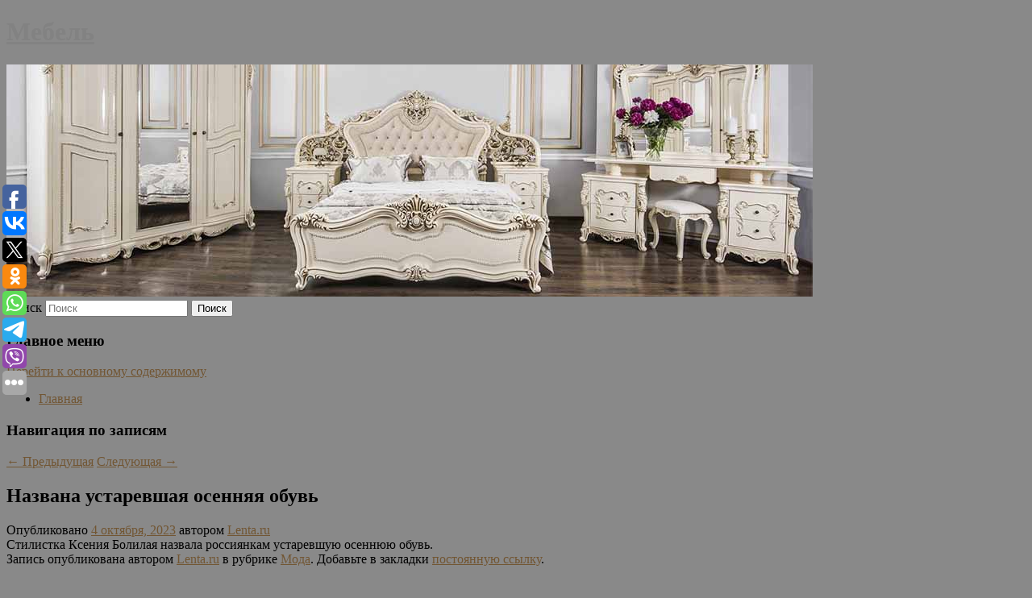

--- FILE ---
content_type: text/html; charset=UTF-8
request_url: https://mebelpenza-nn.ru/nazvana-ustarevshaya-osennyaya-obuv/
body_size: 10734
content:
<!DOCTYPE html>
<!--[if IE 6]>
<html id="ie6" lang="ru-RU">
<![endif]-->
<!--[if IE 7]>
<html id="ie7" lang="ru-RU">
<![endif]-->
<!--[if IE 8]>
<html id="ie8" lang="ru-RU">
<![endif]-->
<!--[if !(IE 6) & !(IE 7) & !(IE 8)]><!-->
<html lang="ru-RU">
<!--<![endif]-->
<head>
<meta charset="UTF-8" />
<meta name="viewport" content="width=device-width" />
<title>
Названа устаревшая осенняя обувь | Мебель	</title>
<link rel="profile" href="http://gmpg.org/xfn/11" />
<link rel="stylesheet" type="text/css" media="all" href="https://mebelpenza-nn.ru/wp-content/themes/twentyeleven/style.css" />
<link rel="pingback" href="https://mebelpenza-nn.ru/xmlrpc.php">
<!--[if lt IE 9]>
<script src="https://mebelpenza-nn.ru/wp-content/themes/twentyeleven/js/html5.js" type="text/javascript"></script>
<![endif]-->
<meta name='robots' content='max-image-preview:large' />
	<style>img:is([sizes="auto" i], [sizes^="auto," i]) { contain-intrinsic-size: 3000px 1500px }</style>
	<link rel="alternate" type="application/rss+xml" title="Мебель &raquo; Лента" href="https://mebelpenza-nn.ru/feed/" />
<script type="text/javascript">
/* <![CDATA[ */
window._wpemojiSettings = {"baseUrl":"https:\/\/s.w.org\/images\/core\/emoji\/16.0.1\/72x72\/","ext":".png","svgUrl":"https:\/\/s.w.org\/images\/core\/emoji\/16.0.1\/svg\/","svgExt":".svg","source":{"concatemoji":"https:\/\/mebelpenza-nn.ru\/wp-includes\/js\/wp-emoji-release.min.js?ver=6.8.3"}};
/*! This file is auto-generated */
!function(s,n){var o,i,e;function c(e){try{var t={supportTests:e,timestamp:(new Date).valueOf()};sessionStorage.setItem(o,JSON.stringify(t))}catch(e){}}function p(e,t,n){e.clearRect(0,0,e.canvas.width,e.canvas.height),e.fillText(t,0,0);var t=new Uint32Array(e.getImageData(0,0,e.canvas.width,e.canvas.height).data),a=(e.clearRect(0,0,e.canvas.width,e.canvas.height),e.fillText(n,0,0),new Uint32Array(e.getImageData(0,0,e.canvas.width,e.canvas.height).data));return t.every(function(e,t){return e===a[t]})}function u(e,t){e.clearRect(0,0,e.canvas.width,e.canvas.height),e.fillText(t,0,0);for(var n=e.getImageData(16,16,1,1),a=0;a<n.data.length;a++)if(0!==n.data[a])return!1;return!0}function f(e,t,n,a){switch(t){case"flag":return n(e,"\ud83c\udff3\ufe0f\u200d\u26a7\ufe0f","\ud83c\udff3\ufe0f\u200b\u26a7\ufe0f")?!1:!n(e,"\ud83c\udde8\ud83c\uddf6","\ud83c\udde8\u200b\ud83c\uddf6")&&!n(e,"\ud83c\udff4\udb40\udc67\udb40\udc62\udb40\udc65\udb40\udc6e\udb40\udc67\udb40\udc7f","\ud83c\udff4\u200b\udb40\udc67\u200b\udb40\udc62\u200b\udb40\udc65\u200b\udb40\udc6e\u200b\udb40\udc67\u200b\udb40\udc7f");case"emoji":return!a(e,"\ud83e\udedf")}return!1}function g(e,t,n,a){var r="undefined"!=typeof WorkerGlobalScope&&self instanceof WorkerGlobalScope?new OffscreenCanvas(300,150):s.createElement("canvas"),o=r.getContext("2d",{willReadFrequently:!0}),i=(o.textBaseline="top",o.font="600 32px Arial",{});return e.forEach(function(e){i[e]=t(o,e,n,a)}),i}function t(e){var t=s.createElement("script");t.src=e,t.defer=!0,s.head.appendChild(t)}"undefined"!=typeof Promise&&(o="wpEmojiSettingsSupports",i=["flag","emoji"],n.supports={everything:!0,everythingExceptFlag:!0},e=new Promise(function(e){s.addEventListener("DOMContentLoaded",e,{once:!0})}),new Promise(function(t){var n=function(){try{var e=JSON.parse(sessionStorage.getItem(o));if("object"==typeof e&&"number"==typeof e.timestamp&&(new Date).valueOf()<e.timestamp+604800&&"object"==typeof e.supportTests)return e.supportTests}catch(e){}return null}();if(!n){if("undefined"!=typeof Worker&&"undefined"!=typeof OffscreenCanvas&&"undefined"!=typeof URL&&URL.createObjectURL&&"undefined"!=typeof Blob)try{var e="postMessage("+g.toString()+"("+[JSON.stringify(i),f.toString(),p.toString(),u.toString()].join(",")+"));",a=new Blob([e],{type:"text/javascript"}),r=new Worker(URL.createObjectURL(a),{name:"wpTestEmojiSupports"});return void(r.onmessage=function(e){c(n=e.data),r.terminate(),t(n)})}catch(e){}c(n=g(i,f,p,u))}t(n)}).then(function(e){for(var t in e)n.supports[t]=e[t],n.supports.everything=n.supports.everything&&n.supports[t],"flag"!==t&&(n.supports.everythingExceptFlag=n.supports.everythingExceptFlag&&n.supports[t]);n.supports.everythingExceptFlag=n.supports.everythingExceptFlag&&!n.supports.flag,n.DOMReady=!1,n.readyCallback=function(){n.DOMReady=!0}}).then(function(){return e}).then(function(){var e;n.supports.everything||(n.readyCallback(),(e=n.source||{}).concatemoji?t(e.concatemoji):e.wpemoji&&e.twemoji&&(t(e.twemoji),t(e.wpemoji)))}))}((window,document),window._wpemojiSettings);
/* ]]> */
</script>
<style id='wp-emoji-styles-inline-css' type='text/css'>

	img.wp-smiley, img.emoji {
		display: inline !important;
		border: none !important;
		box-shadow: none !important;
		height: 1em !important;
		width: 1em !important;
		margin: 0 0.07em !important;
		vertical-align: -0.1em !important;
		background: none !important;
		padding: 0 !important;
	}
</style>
<link rel='stylesheet' id='wp-block-library-css' href='https://mebelpenza-nn.ru/wp-includes/css/dist/block-library/style.min.css?ver=6.8.3' type='text/css' media='all' />
<style id='wp-block-library-theme-inline-css' type='text/css'>
.wp-block-audio :where(figcaption){color:#555;font-size:13px;text-align:center}.is-dark-theme .wp-block-audio :where(figcaption){color:#ffffffa6}.wp-block-audio{margin:0 0 1em}.wp-block-code{border:1px solid #ccc;border-radius:4px;font-family:Menlo,Consolas,monaco,monospace;padding:.8em 1em}.wp-block-embed :where(figcaption){color:#555;font-size:13px;text-align:center}.is-dark-theme .wp-block-embed :where(figcaption){color:#ffffffa6}.wp-block-embed{margin:0 0 1em}.blocks-gallery-caption{color:#555;font-size:13px;text-align:center}.is-dark-theme .blocks-gallery-caption{color:#ffffffa6}:root :where(.wp-block-image figcaption){color:#555;font-size:13px;text-align:center}.is-dark-theme :root :where(.wp-block-image figcaption){color:#ffffffa6}.wp-block-image{margin:0 0 1em}.wp-block-pullquote{border-bottom:4px solid;border-top:4px solid;color:currentColor;margin-bottom:1.75em}.wp-block-pullquote cite,.wp-block-pullquote footer,.wp-block-pullquote__citation{color:currentColor;font-size:.8125em;font-style:normal;text-transform:uppercase}.wp-block-quote{border-left:.25em solid;margin:0 0 1.75em;padding-left:1em}.wp-block-quote cite,.wp-block-quote footer{color:currentColor;font-size:.8125em;font-style:normal;position:relative}.wp-block-quote:where(.has-text-align-right){border-left:none;border-right:.25em solid;padding-left:0;padding-right:1em}.wp-block-quote:where(.has-text-align-center){border:none;padding-left:0}.wp-block-quote.is-large,.wp-block-quote.is-style-large,.wp-block-quote:where(.is-style-plain){border:none}.wp-block-search .wp-block-search__label{font-weight:700}.wp-block-search__button{border:1px solid #ccc;padding:.375em .625em}:where(.wp-block-group.has-background){padding:1.25em 2.375em}.wp-block-separator.has-css-opacity{opacity:.4}.wp-block-separator{border:none;border-bottom:2px solid;margin-left:auto;margin-right:auto}.wp-block-separator.has-alpha-channel-opacity{opacity:1}.wp-block-separator:not(.is-style-wide):not(.is-style-dots){width:100px}.wp-block-separator.has-background:not(.is-style-dots){border-bottom:none;height:1px}.wp-block-separator.has-background:not(.is-style-wide):not(.is-style-dots){height:2px}.wp-block-table{margin:0 0 1em}.wp-block-table td,.wp-block-table th{word-break:normal}.wp-block-table :where(figcaption){color:#555;font-size:13px;text-align:center}.is-dark-theme .wp-block-table :where(figcaption){color:#ffffffa6}.wp-block-video :where(figcaption){color:#555;font-size:13px;text-align:center}.is-dark-theme .wp-block-video :where(figcaption){color:#ffffffa6}.wp-block-video{margin:0 0 1em}:root :where(.wp-block-template-part.has-background){margin-bottom:0;margin-top:0;padding:1.25em 2.375em}
</style>
<style id='classic-theme-styles-inline-css' type='text/css'>
/*! This file is auto-generated */
.wp-block-button__link{color:#fff;background-color:#32373c;border-radius:9999px;box-shadow:none;text-decoration:none;padding:calc(.667em + 2px) calc(1.333em + 2px);font-size:1.125em}.wp-block-file__button{background:#32373c;color:#fff;text-decoration:none}
</style>
<style id='global-styles-inline-css' type='text/css'>
:root{--wp--preset--aspect-ratio--square: 1;--wp--preset--aspect-ratio--4-3: 4/3;--wp--preset--aspect-ratio--3-4: 3/4;--wp--preset--aspect-ratio--3-2: 3/2;--wp--preset--aspect-ratio--2-3: 2/3;--wp--preset--aspect-ratio--16-9: 16/9;--wp--preset--aspect-ratio--9-16: 9/16;--wp--preset--color--black: #000;--wp--preset--color--cyan-bluish-gray: #abb8c3;--wp--preset--color--white: #fff;--wp--preset--color--pale-pink: #f78da7;--wp--preset--color--vivid-red: #cf2e2e;--wp--preset--color--luminous-vivid-orange: #ff6900;--wp--preset--color--luminous-vivid-amber: #fcb900;--wp--preset--color--light-green-cyan: #7bdcb5;--wp--preset--color--vivid-green-cyan: #00d084;--wp--preset--color--pale-cyan-blue: #8ed1fc;--wp--preset--color--vivid-cyan-blue: #0693e3;--wp--preset--color--vivid-purple: #9b51e0;--wp--preset--color--blue: #1982d1;--wp--preset--color--dark-gray: #373737;--wp--preset--color--medium-gray: #666;--wp--preset--color--light-gray: #e2e2e2;--wp--preset--gradient--vivid-cyan-blue-to-vivid-purple: linear-gradient(135deg,rgba(6,147,227,1) 0%,rgb(155,81,224) 100%);--wp--preset--gradient--light-green-cyan-to-vivid-green-cyan: linear-gradient(135deg,rgb(122,220,180) 0%,rgb(0,208,130) 100%);--wp--preset--gradient--luminous-vivid-amber-to-luminous-vivid-orange: linear-gradient(135deg,rgba(252,185,0,1) 0%,rgba(255,105,0,1) 100%);--wp--preset--gradient--luminous-vivid-orange-to-vivid-red: linear-gradient(135deg,rgba(255,105,0,1) 0%,rgb(207,46,46) 100%);--wp--preset--gradient--very-light-gray-to-cyan-bluish-gray: linear-gradient(135deg,rgb(238,238,238) 0%,rgb(169,184,195) 100%);--wp--preset--gradient--cool-to-warm-spectrum: linear-gradient(135deg,rgb(74,234,220) 0%,rgb(151,120,209) 20%,rgb(207,42,186) 40%,rgb(238,44,130) 60%,rgb(251,105,98) 80%,rgb(254,248,76) 100%);--wp--preset--gradient--blush-light-purple: linear-gradient(135deg,rgb(255,206,236) 0%,rgb(152,150,240) 100%);--wp--preset--gradient--blush-bordeaux: linear-gradient(135deg,rgb(254,205,165) 0%,rgb(254,45,45) 50%,rgb(107,0,62) 100%);--wp--preset--gradient--luminous-dusk: linear-gradient(135deg,rgb(255,203,112) 0%,rgb(199,81,192) 50%,rgb(65,88,208) 100%);--wp--preset--gradient--pale-ocean: linear-gradient(135deg,rgb(255,245,203) 0%,rgb(182,227,212) 50%,rgb(51,167,181) 100%);--wp--preset--gradient--electric-grass: linear-gradient(135deg,rgb(202,248,128) 0%,rgb(113,206,126) 100%);--wp--preset--gradient--midnight: linear-gradient(135deg,rgb(2,3,129) 0%,rgb(40,116,252) 100%);--wp--preset--font-size--small: 13px;--wp--preset--font-size--medium: 20px;--wp--preset--font-size--large: 36px;--wp--preset--font-size--x-large: 42px;--wp--preset--spacing--20: 0.44rem;--wp--preset--spacing--30: 0.67rem;--wp--preset--spacing--40: 1rem;--wp--preset--spacing--50: 1.5rem;--wp--preset--spacing--60: 2.25rem;--wp--preset--spacing--70: 3.38rem;--wp--preset--spacing--80: 5.06rem;--wp--preset--shadow--natural: 6px 6px 9px rgba(0, 0, 0, 0.2);--wp--preset--shadow--deep: 12px 12px 50px rgba(0, 0, 0, 0.4);--wp--preset--shadow--sharp: 6px 6px 0px rgba(0, 0, 0, 0.2);--wp--preset--shadow--outlined: 6px 6px 0px -3px rgba(255, 255, 255, 1), 6px 6px rgba(0, 0, 0, 1);--wp--preset--shadow--crisp: 6px 6px 0px rgba(0, 0, 0, 1);}:where(.is-layout-flex){gap: 0.5em;}:where(.is-layout-grid){gap: 0.5em;}body .is-layout-flex{display: flex;}.is-layout-flex{flex-wrap: wrap;align-items: center;}.is-layout-flex > :is(*, div){margin: 0;}body .is-layout-grid{display: grid;}.is-layout-grid > :is(*, div){margin: 0;}:where(.wp-block-columns.is-layout-flex){gap: 2em;}:where(.wp-block-columns.is-layout-grid){gap: 2em;}:where(.wp-block-post-template.is-layout-flex){gap: 1.25em;}:where(.wp-block-post-template.is-layout-grid){gap: 1.25em;}.has-black-color{color: var(--wp--preset--color--black) !important;}.has-cyan-bluish-gray-color{color: var(--wp--preset--color--cyan-bluish-gray) !important;}.has-white-color{color: var(--wp--preset--color--white) !important;}.has-pale-pink-color{color: var(--wp--preset--color--pale-pink) !important;}.has-vivid-red-color{color: var(--wp--preset--color--vivid-red) !important;}.has-luminous-vivid-orange-color{color: var(--wp--preset--color--luminous-vivid-orange) !important;}.has-luminous-vivid-amber-color{color: var(--wp--preset--color--luminous-vivid-amber) !important;}.has-light-green-cyan-color{color: var(--wp--preset--color--light-green-cyan) !important;}.has-vivid-green-cyan-color{color: var(--wp--preset--color--vivid-green-cyan) !important;}.has-pale-cyan-blue-color{color: var(--wp--preset--color--pale-cyan-blue) !important;}.has-vivid-cyan-blue-color{color: var(--wp--preset--color--vivid-cyan-blue) !important;}.has-vivid-purple-color{color: var(--wp--preset--color--vivid-purple) !important;}.has-black-background-color{background-color: var(--wp--preset--color--black) !important;}.has-cyan-bluish-gray-background-color{background-color: var(--wp--preset--color--cyan-bluish-gray) !important;}.has-white-background-color{background-color: var(--wp--preset--color--white) !important;}.has-pale-pink-background-color{background-color: var(--wp--preset--color--pale-pink) !important;}.has-vivid-red-background-color{background-color: var(--wp--preset--color--vivid-red) !important;}.has-luminous-vivid-orange-background-color{background-color: var(--wp--preset--color--luminous-vivid-orange) !important;}.has-luminous-vivid-amber-background-color{background-color: var(--wp--preset--color--luminous-vivid-amber) !important;}.has-light-green-cyan-background-color{background-color: var(--wp--preset--color--light-green-cyan) !important;}.has-vivid-green-cyan-background-color{background-color: var(--wp--preset--color--vivid-green-cyan) !important;}.has-pale-cyan-blue-background-color{background-color: var(--wp--preset--color--pale-cyan-blue) !important;}.has-vivid-cyan-blue-background-color{background-color: var(--wp--preset--color--vivid-cyan-blue) !important;}.has-vivid-purple-background-color{background-color: var(--wp--preset--color--vivid-purple) !important;}.has-black-border-color{border-color: var(--wp--preset--color--black) !important;}.has-cyan-bluish-gray-border-color{border-color: var(--wp--preset--color--cyan-bluish-gray) !important;}.has-white-border-color{border-color: var(--wp--preset--color--white) !important;}.has-pale-pink-border-color{border-color: var(--wp--preset--color--pale-pink) !important;}.has-vivid-red-border-color{border-color: var(--wp--preset--color--vivid-red) !important;}.has-luminous-vivid-orange-border-color{border-color: var(--wp--preset--color--luminous-vivid-orange) !important;}.has-luminous-vivid-amber-border-color{border-color: var(--wp--preset--color--luminous-vivid-amber) !important;}.has-light-green-cyan-border-color{border-color: var(--wp--preset--color--light-green-cyan) !important;}.has-vivid-green-cyan-border-color{border-color: var(--wp--preset--color--vivid-green-cyan) !important;}.has-pale-cyan-blue-border-color{border-color: var(--wp--preset--color--pale-cyan-blue) !important;}.has-vivid-cyan-blue-border-color{border-color: var(--wp--preset--color--vivid-cyan-blue) !important;}.has-vivid-purple-border-color{border-color: var(--wp--preset--color--vivid-purple) !important;}.has-vivid-cyan-blue-to-vivid-purple-gradient-background{background: var(--wp--preset--gradient--vivid-cyan-blue-to-vivid-purple) !important;}.has-light-green-cyan-to-vivid-green-cyan-gradient-background{background: var(--wp--preset--gradient--light-green-cyan-to-vivid-green-cyan) !important;}.has-luminous-vivid-amber-to-luminous-vivid-orange-gradient-background{background: var(--wp--preset--gradient--luminous-vivid-amber-to-luminous-vivid-orange) !important;}.has-luminous-vivid-orange-to-vivid-red-gradient-background{background: var(--wp--preset--gradient--luminous-vivid-orange-to-vivid-red) !important;}.has-very-light-gray-to-cyan-bluish-gray-gradient-background{background: var(--wp--preset--gradient--very-light-gray-to-cyan-bluish-gray) !important;}.has-cool-to-warm-spectrum-gradient-background{background: var(--wp--preset--gradient--cool-to-warm-spectrum) !important;}.has-blush-light-purple-gradient-background{background: var(--wp--preset--gradient--blush-light-purple) !important;}.has-blush-bordeaux-gradient-background{background: var(--wp--preset--gradient--blush-bordeaux) !important;}.has-luminous-dusk-gradient-background{background: var(--wp--preset--gradient--luminous-dusk) !important;}.has-pale-ocean-gradient-background{background: var(--wp--preset--gradient--pale-ocean) !important;}.has-electric-grass-gradient-background{background: var(--wp--preset--gradient--electric-grass) !important;}.has-midnight-gradient-background{background: var(--wp--preset--gradient--midnight) !important;}.has-small-font-size{font-size: var(--wp--preset--font-size--small) !important;}.has-medium-font-size{font-size: var(--wp--preset--font-size--medium) !important;}.has-large-font-size{font-size: var(--wp--preset--font-size--large) !important;}.has-x-large-font-size{font-size: var(--wp--preset--font-size--x-large) !important;}
:where(.wp-block-post-template.is-layout-flex){gap: 1.25em;}:where(.wp-block-post-template.is-layout-grid){gap: 1.25em;}
:where(.wp-block-columns.is-layout-flex){gap: 2em;}:where(.wp-block-columns.is-layout-grid){gap: 2em;}
:root :where(.wp-block-pullquote){font-size: 1.5em;line-height: 1.6;}
</style>
<link rel='stylesheet' id='jquery-smooth-scroll-css' href='https://mebelpenza-nn.ru/wp-content/plugins/jquery-smooth-scroll/css/style.css?ver=6.8.3' type='text/css' media='all' />
<link rel='stylesheet' id='twentyeleven-block-style-css' href='https://mebelpenza-nn.ru/wp-content/themes/twentyeleven/blocks.css?ver=20181230' type='text/css' media='all' />
<script type="text/javascript" src="https://mebelpenza-nn.ru/wp-includes/js/jquery/jquery.min.js?ver=3.7.1" id="jquery-core-js"></script>
<script type="text/javascript" src="https://mebelpenza-nn.ru/wp-includes/js/jquery/jquery-migrate.min.js?ver=3.4.1" id="jquery-migrate-js"></script>
<link rel="https://api.w.org/" href="https://mebelpenza-nn.ru/wp-json/" /><link rel="alternate" title="JSON" type="application/json" href="https://mebelpenza-nn.ru/wp-json/wp/v2/posts/8766" /><link rel="EditURI" type="application/rsd+xml" title="RSD" href="https://mebelpenza-nn.ru/xmlrpc.php?rsd" />
<meta name="generator" content="WordPress 6.8.3" />
<link rel="canonical" href="https://mebelpenza-nn.ru/nazvana-ustarevshaya-osennyaya-obuv/" />
<link rel='shortlink' href='https://mebelpenza-nn.ru/?p=8766' />
<link rel="alternate" title="oEmbed (JSON)" type="application/json+oembed" href="https://mebelpenza-nn.ru/wp-json/oembed/1.0/embed?url=https%3A%2F%2Fmebelpenza-nn.ru%2Fnazvana-ustarevshaya-osennyaya-obuv%2F" />
<link rel="alternate" title="oEmbed (XML)" type="text/xml+oembed" href="https://mebelpenza-nn.ru/wp-json/oembed/1.0/embed?url=https%3A%2F%2Fmebelpenza-nn.ru%2Fnazvana-ustarevshaya-osennyaya-obuv%2F&#038;format=xml" />
<!-- MagenetMonetization V: 1.0.29.2--><!-- MagenetMonetization 1 --><!-- MagenetMonetization 1.1 --><script type="text/javascript">
	window._wp_rp_static_base_url = 'https://wprp.zemanta.com/static/';
	window._wp_rp_wp_ajax_url = "https://mebelpenza-nn.ru/wp-admin/admin-ajax.php";
	window._wp_rp_plugin_version = '3.6.4';
	window._wp_rp_post_id = '8766';
	window._wp_rp_num_rel_posts = '9';
	window._wp_rp_thumbnails = true;
	window._wp_rp_post_title = '%D0%9D%D0%B0%D0%B7%D0%B2%D0%B0%D0%BD%D0%B0+%D1%83%D1%81%D1%82%D0%B0%D1%80%D0%B5%D0%B2%D1%88%D0%B0%D1%8F+%D0%BE%D1%81%D0%B5%D0%BD%D0%BD%D1%8F%D1%8F+%D0%BE%D0%B1%D1%83%D0%B2%D1%8C';
	window._wp_rp_post_tags = ['%D0%9C%D0%BE%D0%B4%D0%B0'];
	window._wp_rp_promoted_content = true;
</script>
<link rel="stylesheet" href="https://mebelpenza-nn.ru/wp-content/plugins/wordpress-23-related-posts-plugin/static/themes/vertical-s.css?version=3.6.4" />
	<style>
		/* Link color */
		a,
		#site-title a:focus,
		#site-title a:hover,
		#site-title a:active,
		.entry-title a:hover,
		.entry-title a:focus,
		.entry-title a:active,
		.widget_twentyeleven_ephemera .comments-link a:hover,
		section.recent-posts .other-recent-posts a[rel="bookmark"]:hover,
		section.recent-posts .other-recent-posts .comments-link a:hover,
		.format-image footer.entry-meta a:hover,
		#site-generator a:hover {
			color: #725633;
		}
		section.recent-posts .other-recent-posts .comments-link a:hover {
			border-color: #725633;
		}
		article.feature-image.small .entry-summary p a:hover,
		.entry-header .comments-link a:hover,
		.entry-header .comments-link a:focus,
		.entry-header .comments-link a:active,
		.feature-slider a.active {
			background-color: #725633;
		}
	</style>
			<style type="text/css" id="twentyeleven-header-css">
				#site-title a,
		#site-description {
			color: #828282;
		}
		</style>
		<style type="text/css" id="custom-background-css">
body.custom-background { background-color: #898989; }
</style>
	</head>

<body class="wp-singular post-template-default single single-post postid-8766 single-format-standard custom-background wp-embed-responsive wp-theme-twentyeleven singular two-column left-sidebar">
<div id="page" class="hfeed">
	<header id="branding" role="banner">
			<hgroup>
				<h1 id="site-title"><span><a href="https://mebelpenza-nn.ru/" rel="home">Мебель</a></span></h1>
				<h2 id="site-description"></h2>
			</hgroup>

						<a href="https://mebelpenza-nn.ru/">
									<img src="https://mebelpenza-nn.ru/wp-content/uploads/2021/05/апоаропро.jpg" width="1000" height="288" alt="Мебель" />
							</a>
			
									<form method="get" id="searchform" action="https://mebelpenza-nn.ru/">
		<label for="s" class="assistive-text">Поиск</label>
		<input type="text" class="field" name="s" id="s" placeholder="Поиск" />
		<input type="submit" class="submit" name="submit" id="searchsubmit" value="Поиск" />
	</form>
			
			<nav id="access" role="navigation">
				<h3 class="assistive-text">Главное меню</h3>
								<div class="skip-link"><a class="assistive-text" href="#content">Перейти к основному содержимому</a></div>
												<div class="menu"><ul>
<li ><a href="https://mebelpenza-nn.ru/">Главная</a></li></ul></div>
			</nav><!-- #access -->
	</header><!-- #branding -->


	<div id="main">
		
 
<div align="center"></div>
		<div id="primary">
			<div id="content" role="main">

				
					<nav id="nav-single">
						<h3 class="assistive-text">Навигация по записям</h3>
						<span class="nav-previous"><a href="https://mebelpenza-nn.ru/ostrov-mertvyx-gde-naxoditsya-krupnejshaya-bratskaya-mogila-v-mire/" rel="prev"><span class="meta-nav">&larr;</span> Предыдущая</a></span>
						<span class="nav-next"><a href="https://mebelpenza-nn.ru/kak-domashnie-zhivotnye-izbavlyayut-ot-depressii/" rel="next">Следующая <span class="meta-nav">&rarr;</span></a></span>
					</nav><!-- #nav-single -->

					
<article id="post-8766" class="post-8766 post type-post status-publish format-standard hentry category-moda">
	<header class="entry-header">
		<h1 class="entry-title">Названа устаревшая осенняя обувь</h1>

				<div class="entry-meta">
			<span class="sep">Опубликовано </span><a href="https://mebelpenza-nn.ru/nazvana-ustarevshaya-osennyaya-obuv/" title="9:23 дп" rel="bookmark"><time class="entry-date" datetime="2023-10-04T09:23:37+00:00">4 октября, 2023</time></a><span class="by-author"> <span class="sep"> автором </span> <span class="author vcard"><a class="url fn n" href="https://mebelpenza-nn.ru/author/lenta-ru/" title="Посмотреть все записи автора Lenta.ru" rel="author">Lenta.ru</a></span></span>		</div><!-- .entry-meta -->
			</header><!-- .entry-header -->

	<div class="entry-content">
		Стилистка Ксения Болилая назвала россиянкам устаревшую осеннюю обувь.			</div><!-- .entry-content -->

	<footer class="entry-meta">
		Запись опубликована автором <a href="https://mebelpenza-nn.ru/author/lenta-ru/">Lenta.ru</a> в рубрике <a href="https://mebelpenza-nn.ru/category/moda/" rel="category tag">Мода</a>. Добавьте в закладки <a href="https://mebelpenza-nn.ru/nazvana-ustarevshaya-osennyaya-obuv/" title="Постоянная ссылка: Названа устаревшая осенняя обувь" rel="bookmark">постоянную ссылку</a>.		
			</footer><!-- .entry-meta -->
</article><!-- #post-8766 -->

					
				
<div class="wp_rp_wrap  wp_rp_vertical_s" ><div class="wp_rp_content"><h3 class="related_post_title">More from my site</h3><ul class="related_post wp_rp"><li data-position="0" data-poid="in-3986" data-post-type="none" ><a href="https://mebelpenza-nn.ru/kak-proshel-shestoj-den-nedeli-mody-mercedes-benz-fashion-week-russia/" class="wp_rp_thumbnail"><img src="https://mebelpenza-nn.ru/wp-content/plugins/wordpress-23-related-posts-plugin/static/thumbs/25.jpg" alt="Как прошел шестой день Недели моды Mercedes-Benz Fashion Week Russia" width="150" height="150" /></a><a href="https://mebelpenza-nn.ru/kak-proshel-shestoj-den-nedeli-mody-mercedes-benz-fashion-week-russia/" class="wp_rp_title">Как прошел шестой день Недели моды Mercedes-Benz Fashion Week Russia</a> <small class="wp_rp_excerpt">Коллекции представили зарубежные бренды из Японии, Южной Кореи, Перу, Чили и Великобритании.</small></li><li data-position="1" data-poid="in-13973" data-post-type="none" ><a href="https://mebelpenza-nn.ru/v-es-provalilsya-zapusk-nochnyx-poezdov-iz-za-nexvatki-sredstv/" class="wp_rp_thumbnail"><img src="https://mebelpenza-nn.ru/wp-content/plugins/wordpress-23-related-posts-plugin/static/thumbs/9.jpg" alt="В ЕС провалился запуск ночных поездов из-за нехватки средств" width="150" height="150" /></a><a href="https://mebelpenza-nn.ru/v-es-provalilsya-zapusk-nochnyx-poezdov-iz-za-nexvatki-sredstv/" class="wp_rp_title">В ЕС провалился запуск ночных поездов из-за нехватки средств</a> <small class="wp_rp_excerpt">Европейские железнодорожные компании столкнулись с финансовыми трудностями при попытке возрождения ночных рейсов, несмотря на высокий пассажирский спрос, заявил представитель австрийской [&hellip;]</small></li><li data-position="2" data-poid="in-911" data-post-type="none" ><a href="https://mebelpenza-nn.ru/chelsi-yavlyaetsya-favoritom-otvetnogo-matcha-polufinala-ligi-chempionov-s-realom/" class="wp_rp_thumbnail"><img src="https://mebelpenza-nn.ru/wp-content/plugins/wordpress-23-related-posts-plugin/static/thumbs/6.jpg" alt="«Челси» является фаворитом ответного матча полуфинала Лиги чемпионов с «Реалом»" width="150" height="150" /></a><a href="https://mebelpenza-nn.ru/chelsi-yavlyaetsya-favoritom-otvetnogo-matcha-polufinala-ligi-chempionov-s-realom/" class="wp_rp_title">«Челси» является фаворитом ответного матча полуфинала Лиги чемпионов с «Реалом»</a> <small class="wp_rp_excerpt">5 мая «Челси» на «Стэмфорд Бридж» примет «Реал» в рамках ответного матча 1/2 финала Лиги чемпионов. Начало игры – в 22:00 по московскому [&hellip;]</small></li><li data-position="3" data-poid="in-5705" data-post-type="none" ><a href="https://mebelpenza-nn.ru/kris-xemsvort-obyasnil-neudachu-filma-tor-lyubov-i-grom/" class="wp_rp_thumbnail"><img src="https://mebelpenza-nn.ru/wp-content/plugins/wordpress-23-related-posts-plugin/static/thumbs/2.jpg" alt="Крис Хемсворт объяснил неудачу фильма «Тор: Любовь и Гром»" width="150" height="150" /></a><a href="https://mebelpenza-nn.ru/kris-xemsvort-obyasnil-neudachu-filma-tor-lyubov-i-grom/" class="wp_rp_title">Крис Хемсворт объяснил неудачу фильма «Тор: Любовь и Гром»</a> <small class="wp_rp_excerpt">Картина вызвала неоднозначную реакцию экспертов и зрителей.</small></li><li data-position="4" data-poid="in-5113" data-post-type="none" ><a href="https://mebelpenza-nn.ru/110-6/" class="wp_rp_thumbnail"><img src="https://mebelpenza-nn.ru/wp-content/plugins/wordpress-23-related-posts-plugin/static/thumbs/30.jpg" alt="&#1040;&#1083;&#1077;&#1082;&#1089;&#1072;&#1085;&#1076;&#1088; &#1052;&#1086;&#1088;&#1086;&#1079;&#1086;&#1074;: &#8220;&#1050;&#1088;&#1077;&#1084;&#1083;&#1100; &#1087;&#1086;&#1090;&#1077;&#1088;&#1103;&#1083; &#1084;&#1085;&#1086;&#1075;&#1086;, &#1072; &#1055;&#1088;&#1072;&#1075;&#1072; &#8211; &#1085;&#1080;&#1095;&#1077;&#1075;&#1086;&#8221;" width="150" height="150" /></a><a href="https://mebelpenza-nn.ru/110-6/" class="wp_rp_title">&#1040;&#1083;&#1077;&#1082;&#1089;&#1072;&#1085;&#1076;&#1088; &#1052;&#1086;&#1088;&#1086;&#1079;&#1086;&#1074;: &#8220;&#1050;&#1088;&#1077;&#1084;&#1083;&#1100; &#1087;&#1086;&#1090;&#1077;&#1088;&#1103;&#1083; &#1084;&#1085;&#1086;&#1075;&#1086;, &#1072; &#1055;&#1088;&#1072;&#1075;&#1072; &#8211; &#1085;&#1080;&#1095;&#1077;&#1075;&#1086;&#8221;</a> <small class="wp_rp_excerpt">Подводя некоторые итоги дипломатического конфликта между Россией и Чехией, публицист и политолог отмечает, что с позиции &quot;воображаемой России&quot; произошедшее можно назвать [&hellip;]</small></li><li data-position="5" data-poid="in-2988" data-post-type="none" ><a href="https://mebelpenza-nn.ru/odinnadcat-ty-slushaesh-vyshel-novyj-tizer-4-sezona-ochen-strannyx-del/" class="wp_rp_thumbnail"><img src="https://mebelpenza-nn.ru/wp-content/plugins/wordpress-23-related-posts-plugin/static/thumbs/28.jpg" alt="«Одиннадцать, ты слушаешь?» — вышел новый тизер 4 сезона «Очень странных дел»" width="150" height="150" /></a><a href="https://mebelpenza-nn.ru/odinnadcat-ty-slushaesh-vyshel-novyj-tizer-4-sezona-ochen-strannyx-del/" class="wp_rp_title">«Одиннадцать, ты слушаешь?» — вышел новый тизер 4 сезона «Очень странных дел»</a> <small class="wp_rp_excerpt">Netflix опубликовал новый тизер четвёртого сезона «Очень странных дел», в котором снова показывают лабораторию, где воспитывали детей [&hellip;]</small></li><li data-position="6" data-poid="in-4217" data-post-type="none" ><a href="https://mebelpenza-nn.ru/protiv-redaktora-doxa-vladimira-metelkina-zaveli-delo-o-klevete-na-sledovatelya/" class="wp_rp_thumbnail"><img src="https://mebelpenza-nn.ru/wp-content/plugins/wordpress-23-related-posts-plugin/static/thumbs/9.jpg" alt="Против редактора DOXA Владимира Метелкина завели дело о клевете на следователя" width="150" height="150" /></a><a href="https://mebelpenza-nn.ru/protiv-redaktora-doxa-vladimira-metelkina-zaveli-delo-o-klevete-na-sledovatelya/" class="wp_rp_title">Против редактора DOXA Владимира Метелкина завели дело о клевете на следователя</a> <small class="wp_rp_excerpt">Дело заведено по части 2 статьи 298.1 УК. Она предполагает наказание в виде штрафа до одного миллиона рублей либо обязательных работ на срок до 320 часов. На данный момент Метелкин [&hellip;]</small></li><li data-position="7" data-poid="in-3281" data-post-type="none" ><a href="https://mebelpenza-nn.ru/10-22/" class="wp_rp_thumbnail"><img src="https://mebelpenza-nn.ru/wp-content/plugins/wordpress-23-related-posts-plugin/static/thumbs/19.jpg" alt="&#1040;&#1083;&#1077;&#1082;&#1089;&#1072;&#1085;&#1076;&#1088; &#1043;&#1086;&#1083;&#1100;&#1094;: &#8220;&#1054; &#1085;&#1072;&#1094;&#1080;&#1086;&#1085;&#1072;&#1083;&#1100;&#1085;&#1086;&#1081; &#1075;&#1086;&#1088;&#1076;&#1086;&#1089;&#1090;&#1080; &#1057;&#1077;&#1088;&#1075;&#1077;&#1103; &#1051;&#1072;&#1074;&#1088;&#1086;&#1074;&#1072;&#8221;" width="150" height="150" /></a><a href="https://mebelpenza-nn.ru/10-22/" class="wp_rp_title">&#1040;&#1083;&#1077;&#1082;&#1089;&#1072;&#1085;&#1076;&#1088; &#1043;&#1086;&#1083;&#1100;&#1094;: &#8220;&#1054; &#1085;&#1072;&#1094;&#1080;&#1086;&#1085;&#1072;&#1083;&#1100;&#1085;&#1086;&#1081; &#1075;&#1086;&#1088;&#1076;&#1086;&#1089;&#1090;&#1080; &#1057;&#1077;&#1088;&#1075;&#1077;&#1103; &#1051;&#1072;&#1074;&#1088;&#1086;&#1074;&#1072;&#8221;</a> <small class="wp_rp_excerpt">Комментируя свежее интервью Сергея Лаврова, журналист отмечает, что заявления главы российского МИДа о патриотизме и национальной гордости свидетельствуют о крахе отечественной [&hellip;]</small></li><li data-position="8" data-poid="in-5095" data-post-type="none" ><a href="https://mebelpenza-nn.ru/minenergo-ocenilo-vozmozhnost-pereizbytka-nefti-na-rynke-v-2022-godu/" class="wp_rp_thumbnail"><img src="https://mebelpenza-nn.ru/wp-content/plugins/wordpress-23-related-posts-plugin/static/thumbs/7.jpg" alt="Минэнерго оценило возможность переизбытка нефти на рынке в 2022 году" width="150" height="150" /></a><a href="https://mebelpenza-nn.ru/minenergo-ocenilo-vozmozhnost-pereizbytka-nefti-na-rynke-v-2022-godu/" class="wp_rp_title">Минэнерго оценило возможность переизбытка нефти на рынке в 2022 году</a> <small class="wp_rp_excerpt">Министры ОПЕК+ планировали такими темпами полностью вернуться к допандемийному уровню добычи к сентябрю 2022 года. США просили картель увеличить производство нефти в декабре на 800 000 [&hellip;]</small></li></ul></div></div>
				
				
				
			</div><!-- #content -->
		</div><!-- #primary -->

<!-- wmm d -->
	</div><!-- #main -->

	<footer id="colophon" role="contentinfo">

			<!-- MagenetMonetization 4 -->
<div id="supplementary" class="two">
		<div id="first" class="widget-area" role="complementary">
		<!-- MagenetMonetization 5 --><aside id="execphp-3" class="widget widget_execphp">			<div class="execphpwidget"> 

</div>
		</aside>	</div><!-- #first .widget-area -->
	
		<div id="second" class="widget-area" role="complementary">
		<!-- MagenetMonetization 5 -->	</div><!-- #second .widget-area -->
	
	</div><!-- #supplementary -->

			<div id="site-generator">
												Сайт представляет собой ленту новостей RSS канала news.rambler.ru, yandex.ru, newsru.com и lenta.ru . Материалы публикуются без искажения, ответственность за достоверность публикуемых новостей Администрация сайта не несёт. 
				<p>
				<a align="left">Сайт от bmb3 @ 2021</a>
				<a align="right">
         
           </a>
				
			</div>
	</footer><!-- #colophon -->
</div><!-- #page -->

<script type="text/javascript">
<!--
var _acic={dataProvider:10};(function(){var e=document.createElement("script");e.type="text/javascript";e.async=true;e.src="https://www.acint.net/aci.js";var t=document.getElementsByTagName("script")[0];t.parentNode.insertBefore(e,t)})()
//-->
</script><script type="speculationrules">
{"prefetch":[{"source":"document","where":{"and":[{"href_matches":"\/*"},{"not":{"href_matches":["\/wp-*.php","\/wp-admin\/*","\/wp-content\/uploads\/*","\/wp-content\/*","\/wp-content\/plugins\/*","\/wp-content\/themes\/twentyeleven\/*","\/*\\?(.+)"]}},{"not":{"selector_matches":"a[rel~=\"nofollow\"]"}},{"not":{"selector_matches":".no-prefetch, .no-prefetch a"}}]},"eagerness":"conservative"}]}
</script>
			<a id="scroll-to-top" href="#" title="Scroll to Top">Top</a>
			
<script type="text/javascript">(function(w,doc) {
if (!w.__utlWdgt ) {
    w.__utlWdgt = true;
    var d = doc, s = d.createElement('script'), g = 'getElementsByTagName';
    s.type = 'text/javascript'; s.charset='UTF-8'; s.async = true;
    s.src = ('https:' == w.location.protocol ? 'https' : 'http')  + '://w.uptolike.com/widgets/v1/uptolike.js';
    var h=d[g]('body')[0];
    h.appendChild(s);
}})(window,document);
</script>
<div style="text-align:left;" data-lang="ru" data-url="https://mebelpenza-nn.ru/nazvana-ustarevshaya-osennyaya-obuv/" data-mobile-view="true" data-share-size="30" data-like-text-enable="false" data-background-alpha="0.0" data-pid="cmsmebelpenzannru" data-mode="share" data-background-color="#ffffff" data-share-shape="round-rectangle" data-share-counter-size="12" data-icon-color="#ffffff" data-mobile-sn-ids="fb.vk.tw.ok.wh.tm.vb." data-text-color="#000000" data-buttons-color="#FFFFFF" data-counter-background-color="#ffffff" data-share-counter-type="common" data-orientation="fixed-left" data-following-enable="false" data-sn-ids="fb.vk.tw.ok.wh.tm.vb." data-preview-mobile="false" data-selection-enable="true" data-exclude-show-more="false" data-share-style="1" data-counter-background-alpha="1.0" data-top-button="false" class="uptolike-buttons" ></div>
<script type="text/javascript" src="https://mebelpenza-nn.ru/wp-content/plugins/jquery-smooth-scroll/js/script.min.js?ver=6.8.3" id="jquery-smooth-scroll-js"></script>

<div class="mads-block"></div></body>
</html>
<div class="mads-block"></div>

--- FILE ---
content_type: application/javascript;charset=utf-8
request_url: https://w.uptolike.com/widgets/v1/version.js?cb=cb__utl_cb_share_1768600641057183
body_size: 397
content:
cb__utl_cb_share_1768600641057183('1ea92d09c43527572b24fe052f11127b');